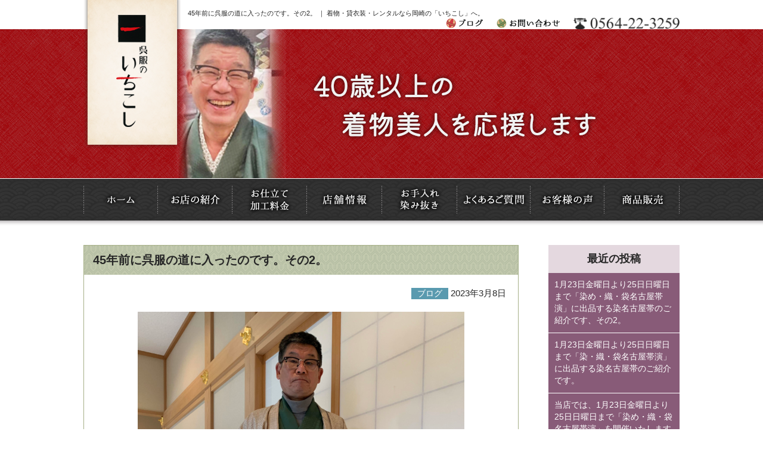

--- FILE ---
content_type: text/html; charset=UTF-8
request_url: https://www.ichikoshi.com/2023/03/08/45%E5%B9%B4%E5%89%8D%E3%81%AB%E5%91%89%E6%9C%8D%E3%81%AE%E9%81%93%E3%81%AB%E5%85%A5%E3%81%A3%E3%81%9F%E3%81%AE%E3%81%A7%E3%81%99%E3%80%82%E3%81%9D%E3%81%AE2%E3%80%82/
body_size: 11578
content:


<!DOCTYPE html>
<html lang="ja">

<head>
  <!-- Google Tag Manager -->
  <script>
    (function(w, d, s, l, i) {
      w[l] = w[l] || [];
      w[l].push({
        'gtm.start': new Date().getTime(),
        event: 'gtm.js'
      });
      var f = d.getElementsByTagName(s)[0],
        j = d.createElement(s),
        dl = l != 'dataLayer' ? '&l=' + l : '';
      j.async = true;
      j.src =
        'https://www.googletagmanager.com/gtm.js?id=' + i + dl;
      f.parentNode.insertBefore(j, f);
    })(window, document, 'script', 'dataLayer', 'GTM-56ZQLZN');
  </script>
  <!-- End Google Tag Manager -->
  <meta name="viewport" content="width=device-width,maximum-scale=1,user-scalable=no">
  <meta name="format-detection" content="telephone=no" />

  <title>45年前に呉服の道に入ったのです。その2。 | いちこし</title>
  
<!-- All in One SEO Pack 3.2.10 によって Michael Torbert の Semper Fi Web Design[756,791] -->
<script type="application/ld+json" class="aioseop-schema">{"@context":"https://schema.org","@graph":[{"@type":"Organization","@id":"https://www.ichikoshi.com/#organization","url":"https://www.ichikoshi.com/","name":"\u3044\u3061\u3053\u3057","sameAs":[]},{"@type":"WebSite","@id":"https://www.ichikoshi.com/#website","url":"https://www.ichikoshi.com/","name":"\u3044\u3061\u3053\u3057","publisher":{"@id":"https://www.ichikoshi.com/#organization"}},{"@type":"WebPage","@id":"https://www.ichikoshi.com/2023/03/08/45%e5%b9%b4%e5%89%8d%e3%81%ab%e5%91%89%e6%9c%8d%e3%81%ae%e9%81%93%e3%81%ab%e5%85%a5%e3%81%a3%e3%81%9f%e3%81%ae%e3%81%a7%e3%81%99%e3%80%82%e3%81%9d%e3%81%ae2%e3%80%82/#webpage","url":"https://www.ichikoshi.com/2023/03/08/45%e5%b9%b4%e5%89%8d%e3%81%ab%e5%91%89%e6%9c%8d%e3%81%ae%e9%81%93%e3%81%ab%e5%85%a5%e3%81%a3%e3%81%9f%e3%81%ae%e3%81%a7%e3%81%99%e3%80%82%e3%81%9d%e3%81%ae2%e3%80%82/","inLanguage":"ja","name":"45\u5e74\u524d\u306b\u5449\u670d\u306e\u9053\u306b\u5165\u3063\u305f\u306e\u3067\u3059\u3002\u305d\u306e2\u3002","isPartOf":{"@id":"https://www.ichikoshi.com/#website"},"image":{"@type":"ImageObject","@id":"https://www.ichikoshi.com/2023/03/08/45%e5%b9%b4%e5%89%8d%e3%81%ab%e5%91%89%e6%9c%8d%e3%81%ae%e9%81%93%e3%81%ab%e5%85%a5%e3%81%a3%e3%81%9f%e3%81%ae%e3%81%a7%e3%81%99%e3%80%82%e3%81%9d%e3%81%ae2%e3%80%82/#primaryimage","url":"https://www.ichikoshi.com/wp/wp-content/uploads/2023/01/f8e43a8fa6b910d58f86955cd307fac7.jpg","width":548,"height":730},"primaryImageOfPage":{"@id":"https://www.ichikoshi.com/2023/03/08/45%e5%b9%b4%e5%89%8d%e3%81%ab%e5%91%89%e6%9c%8d%e3%81%ae%e9%81%93%e3%81%ab%e5%85%a5%e3%81%a3%e3%81%9f%e3%81%ae%e3%81%a7%e3%81%99%e3%80%82%e3%81%9d%e3%81%ae2%e3%80%82/#primaryimage"},"datePublished":"2023-03-08T01:41:34+00:00","dateModified":"2023-03-08T01:41:34+00:00"},{"@type":"Article","@id":"https://www.ichikoshi.com/2023/03/08/45%e5%b9%b4%e5%89%8d%e3%81%ab%e5%91%89%e6%9c%8d%e3%81%ae%e9%81%93%e3%81%ab%e5%85%a5%e3%81%a3%e3%81%9f%e3%81%ae%e3%81%a7%e3%81%99%e3%80%82%e3%81%9d%e3%81%ae2%e3%80%82/#article","isPartOf":{"@id":"https://www.ichikoshi.com/2023/03/08/45%e5%b9%b4%e5%89%8d%e3%81%ab%e5%91%89%e6%9c%8d%e3%81%ae%e9%81%93%e3%81%ab%e5%85%a5%e3%81%a3%e3%81%9f%e3%81%ae%e3%81%a7%e3%81%99%e3%80%82%e3%81%9d%e3%81%ae2%e3%80%82/#webpage"},"author":{"@id":"https://www.ichikoshi.com/author/user/#author"},"headline":"45\u5e74\u524d\u306b\u5449\u670d\u306e\u9053\u306b\u5165\u3063\u305f\u306e\u3067\u3059\u3002\u305d\u306e2\u3002","datePublished":"2023-03-08T01:41:34+00:00","dateModified":"2023-03-08T01:41:34+00:00","commentCount":0,"mainEntityOfPage":{"@id":"https://www.ichikoshi.com/2023/03/08/45%e5%b9%b4%e5%89%8d%e3%81%ab%e5%91%89%e6%9c%8d%e3%81%ae%e9%81%93%e3%81%ab%e5%85%a5%e3%81%a3%e3%81%9f%e3%81%ae%e3%81%a7%e3%81%99%e3%80%82%e3%81%9d%e3%81%ae2%e3%80%82/#webpage"},"publisher":{"@id":"https://www.ichikoshi.com/#organization"},"articleSection":"\u30d6\u30ed\u30b0","image":{"@type":"ImageObject","@id":"https://www.ichikoshi.com/2023/03/08/45%e5%b9%b4%e5%89%8d%e3%81%ab%e5%91%89%e6%9c%8d%e3%81%ae%e9%81%93%e3%81%ab%e5%85%a5%e3%81%a3%e3%81%9f%e3%81%ae%e3%81%a7%e3%81%99%e3%80%82%e3%81%9d%e3%81%ae2%e3%80%82/#primaryimage","url":"https://www.ichikoshi.com/wp/wp-content/uploads/2023/01/f8e43a8fa6b910d58f86955cd307fac7.jpg","width":548,"height":730}},{"@type":"Person","@id":"https://www.ichikoshi.com/author/user/#author","name":"user","sameAs":[],"image":{"@type":"ImageObject","@id":"https://www.ichikoshi.com/#personlogo","url":"https://secure.gravatar.com/avatar/77b496a99133cfa2b4f326a41a184622?s=96&d=mm&r=g","width":96,"height":96,"caption":"user"}}]}</script>
<link rel="canonical" href="https://www.ichikoshi.com/2023/03/08/45年前に呉服の道に入ったのです。その2。/" />
			<script type="text/javascript" >
				window.ga=window.ga||function(){(ga.q=ga.q||[]).push(arguments)};ga.l=+new Date;
				ga('create', 'UA-91258882-1', 'auto');
				// Plugins
				
				ga('send', 'pageview');
			</script>
			<script async src="https://www.google-analytics.com/analytics.js"></script>
			<!-- All in One SEO Pack -->
<link rel='dns-prefetch' href='//s.w.org' />
		<script type="text/javascript">
			window._wpemojiSettings = {"baseUrl":"https:\/\/s.w.org\/images\/core\/emoji\/12.0.0-1\/72x72\/","ext":".png","svgUrl":"https:\/\/s.w.org\/images\/core\/emoji\/12.0.0-1\/svg\/","svgExt":".svg","source":{"concatemoji":"https:\/\/www.ichikoshi.com\/wp\/wp-includes\/js\/wp-emoji-release.min.js?ver=5.2.23"}};
			!function(e,a,t){var n,r,o,i=a.createElement("canvas"),p=i.getContext&&i.getContext("2d");function s(e,t){var a=String.fromCharCode;p.clearRect(0,0,i.width,i.height),p.fillText(a.apply(this,e),0,0);e=i.toDataURL();return p.clearRect(0,0,i.width,i.height),p.fillText(a.apply(this,t),0,0),e===i.toDataURL()}function c(e){var t=a.createElement("script");t.src=e,t.defer=t.type="text/javascript",a.getElementsByTagName("head")[0].appendChild(t)}for(o=Array("flag","emoji"),t.supports={everything:!0,everythingExceptFlag:!0},r=0;r<o.length;r++)t.supports[o[r]]=function(e){if(!p||!p.fillText)return!1;switch(p.textBaseline="top",p.font="600 32px Arial",e){case"flag":return s([55356,56826,55356,56819],[55356,56826,8203,55356,56819])?!1:!s([55356,57332,56128,56423,56128,56418,56128,56421,56128,56430,56128,56423,56128,56447],[55356,57332,8203,56128,56423,8203,56128,56418,8203,56128,56421,8203,56128,56430,8203,56128,56423,8203,56128,56447]);case"emoji":return!s([55357,56424,55356,57342,8205,55358,56605,8205,55357,56424,55356,57340],[55357,56424,55356,57342,8203,55358,56605,8203,55357,56424,55356,57340])}return!1}(o[r]),t.supports.everything=t.supports.everything&&t.supports[o[r]],"flag"!==o[r]&&(t.supports.everythingExceptFlag=t.supports.everythingExceptFlag&&t.supports[o[r]]);t.supports.everythingExceptFlag=t.supports.everythingExceptFlag&&!t.supports.flag,t.DOMReady=!1,t.readyCallback=function(){t.DOMReady=!0},t.supports.everything||(n=function(){t.readyCallback()},a.addEventListener?(a.addEventListener("DOMContentLoaded",n,!1),e.addEventListener("load",n,!1)):(e.attachEvent("onload",n),a.attachEvent("onreadystatechange",function(){"complete"===a.readyState&&t.readyCallback()})),(n=t.source||{}).concatemoji?c(n.concatemoji):n.wpemoji&&n.twemoji&&(c(n.twemoji),c(n.wpemoji)))}(window,document,window._wpemojiSettings);
		</script>
		<style type="text/css">
img.wp-smiley,
img.emoji {
	display: inline !important;
	border: none !important;
	box-shadow: none !important;
	height: 1em !important;
	width: 1em !important;
	margin: 0 .07em !important;
	vertical-align: -0.1em !important;
	background: none !important;
	padding: 0 !important;
}
</style>
	<link rel='stylesheet' id='sb_instagram_styles-css'  href='https://www.ichikoshi.com/wp/wp-content/plugins/instagram-feed/css/sb-instagram-2-2.min.css?ver=2.4.5' type='text/css' media='all' />
<link rel='stylesheet' id='wp-block-library-css'  href='https://www.ichikoshi.com/wp/wp-includes/css/dist/block-library/style.min.css?ver=5.2.23' type='text/css' media='all' />
<link rel='stylesheet' id='contact-form-7-css'  href='https://www.ichikoshi.com/wp/wp-content/plugins/contact-form-7/includes/css/styles.css?ver=4.6.1' type='text/css' media='all' />
<link rel='stylesheet' id='wp-pagenavi-css'  href='https://www.ichikoshi.com/wp/wp-content/plugins/wp-pagenavi/pagenavi-css.css?ver=2.70' type='text/css' media='all' />
<script type='text/javascript' src='https://www.ichikoshi.com/wp/wp-content/themes/ichikoshi/js/jquery-1.11.1.min.js?ver=1.11.1'></script>
<link rel='https://api.w.org/' href='https://www.ichikoshi.com/wp-json/' />
<link rel="EditURI" type="application/rsd+xml" title="RSD" href="https://www.ichikoshi.com/wp/xmlrpc.php?rsd" />
<link rel="wlwmanifest" type="application/wlwmanifest+xml" href="https://www.ichikoshi.com/wp/wp-includes/wlwmanifest.xml" /> 
<link rel='prev' title='45年前に呉服の道に入ったのです。' href='https://www.ichikoshi.com/2023/03/07/45%e5%b9%b4%e5%89%8d%e3%81%ab%e5%91%89%e6%9c%8d%e3%81%ae%e9%81%93%e3%81%ab%e5%85%a5%e3%81%a3%e3%81%9f%e3%81%ae%e3%81%a7%e3%81%99%e3%80%82/' />
<link rel='next' title='呉服この道45周年記念で夢の様な「染の一富司」さんの品物をご紹介出来ます。' href='https://www.ichikoshi.com/2023/03/09/%e5%91%89%e6%9c%8d%e3%81%93%e3%81%ae%e9%81%9345%e5%91%a8%e5%b9%b4%e8%a8%98%e5%bf%b5%e3%81%a7%e5%a4%a2%e3%81%ae%e6%a7%98%e3%81%aa%e3%80%8c%e6%9f%93%e3%81%ae%e4%b8%80%e5%af%8c%e5%8f%b8%e3%80%8d%e3%81%95/' />
<meta name="generator" content="WordPress 5.2.23" />
<link rel='shortlink' href='https://www.ichikoshi.com/?p=24346' />
<link rel="alternate" type="application/json+oembed" href="https://www.ichikoshi.com/wp-json/oembed/1.0/embed?url=https%3A%2F%2Fwww.ichikoshi.com%2F2023%2F03%2F08%2F45%25e5%25b9%25b4%25e5%2589%258d%25e3%2581%25ab%25e5%2591%2589%25e6%259c%258d%25e3%2581%25ae%25e9%2581%2593%25e3%2581%25ab%25e5%2585%25a5%25e3%2581%25a3%25e3%2581%259f%25e3%2581%25ae%25e3%2581%25a7%25e3%2581%2599%25e3%2580%2582%25e3%2581%259d%25e3%2581%25ae2%25e3%2580%2582%2F" />
<link rel="alternate" type="text/xml+oembed" href="https://www.ichikoshi.com/wp-json/oembed/1.0/embed?url=https%3A%2F%2Fwww.ichikoshi.com%2F2023%2F03%2F08%2F45%25e5%25b9%25b4%25e5%2589%258d%25e3%2581%25ab%25e5%2591%2589%25e6%259c%258d%25e3%2581%25ae%25e9%2581%2593%25e3%2581%25ab%25e5%2585%25a5%25e3%2581%25a3%25e3%2581%259f%25e3%2581%25ae%25e3%2581%25a7%25e3%2581%2599%25e3%2580%2582%25e3%2581%259d%25e3%2581%25ae2%25e3%2580%2582%2F&#038;format=xml" />

<!-- Jetpack Open Graph Tags -->
<meta property="og:type" content="article" />
<meta property="og:title" content="45年前に呉服の道に入ったのです。その2。" />
<meta property="og:url" content="https://www.ichikoshi.com/2023/03/08/45%e5%b9%b4%e5%89%8d%e3%81%ab%e5%91%89%e6%9c%8d%e3%81%ae%e9%81%93%e3%81%ab%e5%85%a5%e3%81%a3%e3%81%9f%e3%81%ae%e3%81%a7%e3%81%99%e3%80%82%e3%81%9d%e3%81%ae2%e3%80%82/" />
<meta property="og:description" content="Vol.2217 &nbsp; &nbsp; &nbsp; 本日は、「45年前に呉服の道に入ったのです。その2&hellip;" />
<meta property="article:published_time" content="2023-03-08T01:41:34+00:00" />
<meta property="article:modified_time" content="2023-03-08T01:41:34+00:00" />
<meta property="og:site_name" content="いちこし" />
<meta property="og:image" content="https://www.ichikoshi.com/wp/wp-content/uploads/2023/01/f8e43a8fa6b910d58f86955cd307fac7.jpg" />
<meta property="og:image:width" content="548" />
<meta property="og:image:height" content="730" />
<meta property="og:locale" content="ja_JP" />
<meta name="twitter:text:title" content="45年前に呉服の道に入ったのです。その2。" />
<meta name="twitter:image" content="https://www.ichikoshi.com/wp/wp-content/uploads/2023/01/f8e43a8fa6b910d58f86955cd307fac7.jpg?w=640" />
<meta name="twitter:card" content="summary_large_image" />

<!-- End Jetpack Open Graph Tags -->

  <link rel="stylesheet" type="text/css" href="https://www.ichikoshi.com/wp/wp-content/themes/ichikoshi/css/reset.css">
  <link rel="stylesheet" type="text/css" href="https://www.ichikoshi.com/wp/wp-content/themes/ichikoshi/css/common.css">
  <link rel="stylesheet" type="text/css" href="https://www.ichikoshi.com/wp/wp-content/themes/ichikoshi/css/sp.css">
  <link rel="stylesheet" type="text/css" href="https://www.ichikoshi.com/wp/wp-content/themes/ichikoshi/css/jquery.fs.naver.css">

  <link rel="shortcut icon" href="https://www.ichikoshi.com/wp/wp-content/themes/ichikoshi/images/common/favicon.ico">



  <script type="text/javascript" src="https://www.ichikoshi.com/wp/wp-content/themes/ichikoshi/js/jquery-1.11.1.min.js"></script>
  <script type="text/javascript" src="https://www.ichikoshi.com/wp/wp-content/themes/ichikoshi/js/scrollsmoothly.js"></script>
  <script type="text/javascript" src="https://www.ichikoshi.com/wp/wp-content/themes/ichikoshi/js/imgLiquid-min.js"></script>
  <script type="text/javascript">
    $(document).ready(function() {
      $(".img").imgLiquid();
    });
  </script>

  <!--画像切り替えブレイクポイント-->

  <script type="text/javascript" src="https://www.ichikoshi.com/wp/wp-content/themes/ichikoshi/js/breakpoints.js"></script>
  <script type="text/javascript">
    $(function() {
      $(window).setBreakpoints({
        distinct: true,
        breakpoints: [1, 767]
      });
      $(window).bind('enterBreakpoint767', function() {
        $('.sp-img').each(function() {
          $(this).attr('src', $(this).attr('src').replace('-sp', '-pc'));
        });
      });
      $(window).bind('enterBreakpoint1', function() {
        $('.sp-img').each(function() {
          $(this).attr('src', $(this).attr('src').replace('-pc', '-sp'));
        });
      });
    });
  </script>

  <!--画像切り替えブレイクポイント-->

  <!--商品販売ページ-->
  <script>
    $(function() {
      $('img.thumb').mouseover(function() {
        // "_thumb"を削った画像ファイル名を取得
        var selectedSrc = $(this).attr('src').replace(/^(.+)_thumb(\.gif|\.jpg|\.png+)$/, "$1" + "$2");

        // 画像入れ替え
        $('img.mainImage').stop().fadeOut(0,
          function() {
            $('img.mainImage').attr('src', selectedSrc);
            $('img.mainImage').stop().fadeIn(0);
          }
        );
      });

      // マウスアウトでサムネイル枠もとに戻す
    });
  </script>
  <!--商品販売ページ-->


  <script type="text/javascript" src="https://www.ichikoshi.com/wp/wp-content/themes/ichikoshi/js/jquery.fs.naver.js"></script>
  <script type="text/javascript">
    $(function() {
      $(".navre").naver({
        label: true,
        labels: {
          closed: "MENU",
          open: "CLOSE"
        },
        maxWidth: "767px"
      });
    });
  </script>


  <!--　ユーザーエージェント　-->
        <script type="text/javascript" src="https://www.ichikoshi.com/wp/wp-content/themes/ichikoshi/js/heightLine.js"></script>
    <!--　ユーザーエージェントここまで　-->


  <script>
    $(function() {
      // UAを取得
      var ua = navigator.userAgent;
      // iPhoneまたはAndroidのみ処理を実行
      if (ua.indexOf('iPhone') > 0 || ua.indexOf('Android') > 0) {
        // phone-linkクラスが指定された<a>タグを全て置換する。
        $('.phone-link').each(function() {
          var str = $(this).text();
          //tel:で指定する番号はハイフンを除去する
          $(this).html($('<a>').attr('href', 'tel:' + str.replace(/-/g, '')).append(str + '</a>'));
        });
      }
    });
  </script>



  <!--[if (gte IE 6)&(lte IE 8)]>
    <script type="text/javascript" src="https://www.ichikoshi.com/wp/wp-content/themes/ichikoshi/js/selectivizr.js"></script>
    <![endif]-->
  <!--[if lt IE 7]>
        <script src="https://www.ichikoshi.com/wp/wp-content/themes/ichikoshi/js/ie7.js"></script>
        <![endif]-->
  <!--[if lt IE 9]>
    <script src="https://www.ichikoshi.com/wp/wp-content/themes/ichikoshi/js/html5shiv.js"></script>
        <script type="text/javascript" src="https://www.ichikoshi.com/wp/wp-content/themes/ichikoshi/js/respond.min.js"></script>
    <![endif]-->



</head>

<body>
  <!-- Google Tag Manager (noscript) -->
  <noscript><iframe src="https://www.googletagmanager.com/ns.html?id=GTM-56ZQLZN" height="0" width="0" style="display:none;visibility:hidden"></iframe></noscript>
  <!-- End Google Tag Manager (noscript) -->

  <div id="fb-root"></div>
  <script>
    (function(d, s, id) {
      var js, fjs = d.getElementsByTagName(s)[0];
      if (d.getElementById(id)) return;
      js = d.createElement(s);
      js.id = id;
      js.src = "//connect.facebook.net/ja_JP/sdk.js#xfbml=1&version=v2.8";
      fjs.parentNode.insertBefore(js, fjs);
    }(document, 'script', 'facebook-jssdk'));
  </script>

  <!--header-->
  <header id="pagetop">

    <h1>45年前に呉服の道に入ったのです。その2。 ｜ 着物・貸衣装・レンタルなら岡崎の「いちこし」へ。</h1>
    <h2><a href="https://www.ichikoshi.com/"><img class="sp-img" src="https://www.ichikoshi.com/wp/wp-content/themes/ichikoshi/images/common/logo-pc.png" alt="呉服のいちこし"></a></h2>

    <div class="header_L">

      <p><a href="tel:0564-22-3259"><img class="sp-img" src="https://www.ichikoshi.com/wp/wp-content/themes/ichikoshi/images/common/tel-pc.png" alt="0564-22-3259"></a></p>
      <ul>
        <li><a href="https://www.ichikoshi.com/blog"><img src="https://www.ichikoshi.com/wp/wp-content/themes/ichikoshi/images/common/h_blog.gif" width="62" height="18" alt="ブログ"></a></li>
        <li><a href="https://www.ichikoshi.com/contact"><img class="sp-img" src="https://www.ichikoshi.com/wp/wp-content/themes/ichikoshi/images/common/h_contact-pc.gif" alt="お問い合わせ"></a></li>
      </ul>
    </div>
  </header>
  <!--header_END-->
<!--title-->
<h3 class="page_title">
	<div class="inner">
    	<img class="sp-img" src="https://www.ichikoshi.com/wp/wp-content/themes/ichikoshi/images/title/blog2-pc.jpg" alt="ブログ" />
    </div>
</h3>
<!--title_END-->


<!--globalnavi-->
<nav id="globalnavi" class="navre">
  <ul>
    <li><a data-label="ホーム" href="https://www.ichikoshi.com/"><img src="https://www.ichikoshi.com/wp/wp-content/themes/ichikoshi/images/common/nav1.gif" width="125" height="70" alt="ホーム"></a></li>
    <li><a data-label="お店の紹介" href="https://www.ichikoshi.com/syoukai"><img src="https://www.ichikoshi.com/wp/wp-content/themes/ichikoshi/images/common/nav2.gif" width="125" height="70" alt="お店の紹介"></a></li>
    <li><a data-label="お仕立て・加工料金" href="https://www.ichikoshi.com/price"><img src="https://www.ichikoshi.com/wp/wp-content/themes/ichikoshi/images/common/nav3.gif" width="125" height="70" alt="お仕立て・加工料金"></a></li>
    <li><a data-label="店舗情報" href="https://www.ichikoshi.com/access"><img src="https://www.ichikoshi.com/wp/wp-content/themes/ichikoshi/images/common/nav4.gif" width="126" height="70" alt="店舗情報"></a></li>
    <li><a data-label="お手入れ・染み抜き" href="https://www.ichikoshi.com/care"><img src="https://www.ichikoshi.com/wp/wp-content/themes/ichikoshi/images/common/nav5.gif" width="126" height="70" alt="お手入れ・染み抜き"></a></li>
    <li><a data-label="よくあるご質門" href="https://www.ichikoshi.com/faq"><img src="https://www.ichikoshi.com/wp/wp-content/themes/ichikoshi/images/common/nav6.gif" width="123" height="70" alt="よくあるご質問"></a></li>
    <li><a data-label="お客様の声" href="https://www.ichikoshi.com/category/voice"><img src="https://www.ichikoshi.com/wp/wp-content/themes/ichikoshi/images/common/nav7.gif" width="124" height="70" alt="お客様の声"></a></li>
    <li><a data-label="商品販売" href="https://www.ichikoshi.com/goods"><img src="https://www.ichikoshi.com/wp/wp-content/themes/ichikoshi/images/common/nav8.gif" width="126" height="70" alt="商品販売"></a></li>
    <li class="disnone"><a href="https://www.ichikoshi.com/blog">ブログ</a></li>
  </ul>
</nav>
<!--globalnavi_END-->

<!--wrapper-->
<div id="wrapper">




<!--main-->
<div id="main">




<!--single_blog-->



<article class="single_blog">


<h4>45年前に呉服の道に入ったのです。その2。</h4>

 <p class="date"><span class="burogu">ブログ</span> 2023年3月8日</p>

 <figure><img width="548" height="730" src="https://www.ichikoshi.com/wp/wp-content/uploads/2023/01/f8e43a8fa6b910d58f86955cd307fac7.jpg" class="attachment-post-thumbnail size-post-thumbnail wp-post-image" alt="" /></figure>

<div class="blog_area">
<p><span class="d2edcug0 hpfvmrgz qv66sw1b c1et5uql lr9zc1uh a8c37x1j fe6kdd0r mau55g9w c8b282yb keod5gw0 nxhoafnm aigsh9s9 d3f4x2em iv3no6db jq4qci2q a3bd9o3v b1v8xokw oo9gr5id hzawbc8m" dir="auto" style="font-size: 14pt; font-family: helvetica, arial, sans-serif;">Vol.2217<br />
</span></p>
<p>&nbsp;</p>
<p>&nbsp;</p>
<p>&nbsp;</p>
<p><span style="font-size: 14pt; font-family: helvetica, arial, sans-serif;"><span class="d2edcug0 hpfvmrgz qv66sw1b c1et5uql lr9zc1uh a8c37x1j fe6kdd0r mau55g9w c8b282yb keod5gw0 nxhoafnm aigsh9s9 d3f4x2em iv3no6db jq4qci2q a3bd9o3v b1v8xokw oo9gr5id hzawbc8m" dir="auto">本日は、</span><strong><span class="d2edcug0 hpfvmrgz qv66sw1b c1et5uql lr9zc1uh a8c37x1j fe6kdd0r mau55g9w c8b282yb keod5gw0 nxhoafnm aigsh9s9 d3f4x2em iv3no6db jq4qci2q a3bd9o3v b1v8xokw oo9gr5id hzawbc8m" dir="auto">「45年前に呉服の道に入ったのです</span></strong><strong>。その2。</strong><span class="d2edcug0 hpfvmrgz qv66sw1b c1et5uql lr9zc1uh a8c37x1j fe6kdd0r mau55g9w c8b282yb keod5gw0 nxhoafnm aigsh9s9 d3f4x2em iv3no6db jq4qci2q a3bd9o3v b1v8xokw oo9gr5id hzawbc8m" dir="auto"><strong>」</strong>です。</span></span></p>
<p>&nbsp;</p>
<p>&nbsp;</p>
<p>&nbsp;</p>
<p><span style="font-size: 14pt; font-family: helvetica, arial, sans-serif; color: #ff0000;"><strong><span class="d2edcug0 hpfvmrgz qv66sw1b c1et5uql lr9zc1uh a8c37x1j fe6kdd0r mau55g9w c8b282yb keod5gw0 nxhoafnm aigsh9s9 d3f4x2em iv3no6db jq4qci2q a3bd9o3v b1v8xokw oo9gr5id hzawbc8m" dir="auto">愛知県岡崎市の「呉服の</span>いちこし」</strong></span></p>
<p><span style="font-size: 14pt; font-family: helvetica, arial, sans-serif; color: #ff0000;"><strong>和装を選ぶ楽しさと、纏う喜びを</strong></span></p>
<p><span style="font-size: 14pt; font-family: helvetica, arial, sans-serif; color: #ff0000;"><strong>全力サポートいたします。</strong></span></p>
<p>&nbsp;</p>
<p><span class="d2edcug0 hpfvmrgz qv66sw1b c1et5uql lr9zc1uh a8c37x1j fe6kdd0r mau55g9w c8b282yb keod5gw0 nxhoafnm aigsh9s9 d3f4x2em iv3no6db jq4qci2q a3bd9o3v b1v8xokw oo9gr5id hzawbc8m" dir="auto" style="font-size: 14pt; font-family: helvetica, arial, sans-serif;">ご訪問ありがとうございます。</span></p>
<p>&nbsp;</p>
<p>&nbsp;</p>
<p>&nbsp;</p>
<p><strong><span style="font-size: 14pt; font-family: helvetica, arial, sans-serif; color: #000080;">45年前に呉服の道に足を</span></strong></p>
<p><strong><span style="font-size: 14pt; font-family: helvetica, arial, sans-serif; color: #000080;">踏み入れた山脇寿人です。</span></strong></p>
<p>&nbsp;</p>
<p>&nbsp;</p>
<p><img class="alignnone  wp-image-24351" src="https://www.ichikoshi.com/wp/wp-content/uploads/2023/03/index-11.jpg" alt="" width="401" height="267" /></p>
<p>&nbsp;</p>
<p>&nbsp;</p>
<p><span style="font-size: 14pt; font-family: helvetica, arial, sans-serif;">では、何故私が呉服の道を</span></p>
<p><span style="font-size: 14pt; font-family: helvetica, arial, sans-serif;">進む事になったのか？は、</span></p>
<p><span style="font-size: 14pt; font-family: helvetica, arial, sans-serif;">至極、簡単・明瞭なのです。</span></p>
<p>&nbsp;</p>
<p>&nbsp;</p>
<p>&nbsp;</p>
<p><span style="font-size: 14pt; font-family: helvetica, arial, sans-serif;">学生生活も3年が終わりに</span></p>
<p><span style="font-size: 14pt; font-family: helvetica, arial, sans-serif;">近くなるとその後の進路の</span></p>
<p><span style="font-size: 14pt; font-family: helvetica, arial, sans-serif;">選択を迫られます。</span></p>
<p>&nbsp;</p>
<p>&nbsp;</p>
<p>&nbsp;</p>
<p><span style="font-size: 14pt; font-family: helvetica, arial, sans-serif;">私は、と言えば工学部機械科</span></p>
<p><span style="font-size: 14pt; font-family: helvetica, arial, sans-serif;">に籍を置いていましたが、</span></p>
<p><span style="font-size: 14pt; font-family: helvetica, arial, sans-serif;">ロクに授業にも出ず勉強も</span></p>
<p><span style="font-size: 14pt; font-family: helvetica, arial, sans-serif;">しないノンポリ学生。</span></p>
<p>&nbsp;</p>
<p>&nbsp;</p>
<p><img class="alignnone  wp-image-24352" src="https://www.ichikoshi.com/wp/wp-content/uploads/2023/03/index-12.jpg" alt="" width="454" height="202" /></p>
<p>&nbsp;</p>
<p>&nbsp;</p>
<p><span style="font-size: 14pt; font-family: helvetica, arial, sans-serif;">当然、成績も芳しくなく工業系</span></p>
<p><span style="font-size: 14pt; font-family: helvetica, arial, sans-serif;">の就職先は、皆無で唯一の就職先</span></p>
<p><span style="font-size: 14pt; font-family: helvetica, arial, sans-serif;">候補は、自動車ディーラーの営業職。</span></p>
<p>&nbsp;</p>
<p>&nbsp;</p>
<p>&nbsp;</p>
<p><span style="font-size: 14pt; font-family: helvetica, arial, sans-serif;">その時考えた事は、同じ営業職</span></p>
<p><span style="font-size: 14pt; font-family: helvetica, arial, sans-serif;">ならば、呉服の営業・販売も同じ</span></p>
<p><span style="font-size: 14pt; font-family: helvetica, arial, sans-serif;">事なのでは、無いか？と。</span></p>
<p>&nbsp;</p>
<p>&nbsp;</p>
<p><img class="alignnone  wp-image-24353" src="https://www.ichikoshi.com/wp/wp-content/uploads/2023/03/kimono_building.png" alt="" width="380" height="380" /></p>
<p>&nbsp;</p>
<p>&nbsp;</p>
<p><span style="font-size: 14pt; font-family: helvetica, arial, sans-serif;">あっ、当店は祖父が創業して</span></p>
<p><span style="font-size: 14pt; font-family: helvetica, arial, sans-serif;">今年102年になる呉服屋で</span></p>
<p><span style="font-size: 14pt; font-family: helvetica, arial, sans-serif;">私は、三代目となります。</span></p>
<p>&nbsp;</p>
<p>&nbsp;</p>
<p>&nbsp;</p>
<p><span style="font-size: 14pt; font-family: helvetica, arial, sans-serif;">その時、車の買い替えを考えて</span></p>
<p><span style="font-size: 14pt; font-family: helvetica, arial, sans-serif;">いて父に車を買ってくれたら、</span></p>
<p><span style="font-size: 14pt; font-family: helvetica, arial, sans-serif;">呉服屋を継いでも良いよ、と。</span></p>
<p>&nbsp;</p>
<p>&nbsp;</p>
<p><img class="alignnone  wp-image-24354" src="https://www.ichikoshi.com/wp/wp-content/uploads/2023/03/car_lover_man.png" alt="" width="312" height="312" /></p>
<p>&nbsp;</p>
<p>&nbsp;</p>
<p><span style="font-size: 14pt; font-family: helvetica, arial, sans-serif;">軽い気持ちで伝えてみると、</span></p>
<p><span style="font-size: 14pt; font-family: helvetica, arial, sans-serif;">直ぐに車を買ってくれました。</span></p>
<p>&nbsp;</p>
<p>&nbsp;</p>
<p><img class="alignnone  wp-image-24355" src="https://www.ichikoshi.com/wp/wp-content/uploads/2023/03/graph_up.png" alt="" width="321" height="321" /></p>
<p>&nbsp;</p>
<p>&nbsp;</p>
<p><span style="font-size: 14pt; font-family: helvetica, arial, sans-serif;">それが昭和51年頃で、和装業界の</span></p>
<p><span style="font-size: 14pt; font-family: helvetica, arial, sans-serif;">最盛期が昭和48年∼49年、まだまだ</span></p>
<p><span style="font-size: 14pt; font-family: helvetica, arial, sans-serif;">陰りが見えない時代だったのです。</span></p>
<p>&nbsp;</p>
<p>&nbsp;</p>
<p>&nbsp;</p>
<p><span style="font-size: 14pt; font-family: helvetica, arial, sans-serif;">そして、当時当店のメインの</span></p>
<p><span style="font-size: 14pt; font-family: helvetica, arial, sans-serif;">お取引先だった京都の問屋さん</span></p>
<p><span style="font-size: 14pt; font-family: helvetica, arial, sans-serif;">「川勝商事（株）」さんに父が相談。</span></p>
<p>&nbsp;</p>
<p>&nbsp;</p>
<p>&nbsp;</p>
<p><span style="font-size: 14pt; font-family: helvetica, arial, sans-serif;">山崎専務さんの推薦で最初の</span></p>
<p><span style="font-size: 14pt; font-family: helvetica, arial, sans-serif;">勉強先候補が大阪の大店</span></p>
<p><span style="font-size: 14pt; font-family: helvetica, arial, sans-serif;">「小大丸」さんだったのです。</span></p>
<p>&nbsp;</p>
<p>&nbsp;</p>
<p><img class="alignnone  wp-image-24356" src="https://www.ichikoshi.com/wp/wp-content/uploads/2023/03/index-13.jpg" alt="" width="522" height="391" /></p>
<p><span style="font-family: helvetica, arial, sans-serif;">小大丸さんF.B.より</span></p>
<p>&nbsp;</p>
<p>&nbsp;</p>
<p><span style="font-size: 14pt; font-family: helvetica, arial, sans-serif;">が、「小大丸」さんは、従業員</span></p>
<p><span style="font-size: 14pt; font-family: helvetica, arial, sans-serif;">さんも</span><span style="font-size: 14pt; font-family: helvetica, arial, sans-serif;">多く勉強生を受け入れる</span></p>
<p><span style="font-size: 14pt; font-family: helvetica, arial, sans-serif;">寮も完備</span><span style="font-size: 14pt; font-family: helvetica, arial, sans-serif;">、が帰店した時の</span><span style="font-size: 14pt; font-family: helvetica, arial, sans-serif;">ギャップ</span></p>
<p><span style="font-size: 14pt; font-family: helvetica, arial, sans-serif;">が著しい、となり。</span></p>
<p>&nbsp;</p>
<p>&nbsp;</p>
<p><img class="alignnone  wp-image-24357" src="https://www.ichikoshi.com/wp/wp-content/uploads/2023/03/PA01424141.png" alt="" width="515" height="129" /></p>
<p><span style="font-family: helvetica, arial, sans-serif;">イトカワさんH.P.より</span></p>
<p>&nbsp;</p>
<p>&nbsp;</p>
<p><span style="font-size: 14pt; font-family: helvetica, arial, sans-serif;">新進気鋭、神戸の「丸三イトカワ」</span></p>
<p><span style="font-size: 14pt; font-family: helvetica, arial, sans-serif;">さんの方が、呉服屋の一から十まで</span></p>
<p><span style="font-size: 14pt; font-family: helvetica, arial, sans-serif;">学ぶ事ができるとの判断で、決まったのです。</span></p>
<p>&nbsp;</p>
<p>&nbsp;</p>
<p>&nbsp;</p>
<p><span style="font-size: 14pt; font-family: helvetica, arial, sans-serif;">また、父が勉強していた</span></p>
<p><span style="font-size: 14pt; font-family: helvetica, arial, sans-serif;">「モラロジー」（最高道徳）を</span></p>
<p><span style="font-size: 14pt; font-family: helvetica, arial, sans-serif;">社長さんが長年実践されている</span></p>
<p><span style="font-size: 14pt; font-family: helvetica, arial, sans-serif;">所も勘案された様です。</span></p>
<p>&nbsp;</p>
<p>&nbsp;</p>
<p>&nbsp;</p>
<p><span style="font-size: 14pt; font-family: helvetica, arial, sans-serif;">そんな訳で、神戸の「丸三イトカワ」</span></p>
<p><span style="font-size: 14pt; font-family: helvetica, arial, sans-serif;">（現、きもの百科イトカワ）さんに</span></p>
<p><span style="font-size: 14pt; font-family: helvetica, arial, sans-serif;">お世話になる事になったのです。</span></p>
<p>&nbsp;</p>
<p>&nbsp;</p>
<p>&nbsp;</p>
<p><span style="font-size: 14pt; font-family: helvetica, arial, sans-serif;">では、何故この様な45年も</span></p>
<p><span style="font-size: 14pt; font-family: helvetica, arial, sans-serif;">前の事を記事にしたか？と</span></p>
<p><span style="font-size: 14pt; font-family: helvetica, arial, sans-serif;">言えば、それを記念した展示会</span></p>
<p><span style="font-size: 14pt; font-family: helvetica, arial, sans-serif;">を今月、催します。</span></p>
<p>&nbsp;</p>
<p>&nbsp;</p>
<p>&nbsp;</p>
<p><span style="font-size: 14pt; font-family: helvetica, arial, sans-serif;">題して、</span></p>
<p><strong><span style="font-size: 14pt; font-family: helvetica, arial, sans-serif; color: #800000;">お陰様で呉服この道45周年記念</span></strong></p>
<p><strong><span style="font-size: 14pt; font-family: helvetica, arial, sans-serif; color: #800000;">京友禅の最高峰「染の一富司」展</span></strong></p>
<p><span style="font-size: 14pt; font-family: helvetica, arial, sans-serif;">を開催いたします。</span></p>
<p>&nbsp;</p>
<p>&nbsp;</p>
<p>&nbsp;</p>
<p><span style="font-size: 14pt; font-family: helvetica, arial, sans-serif;">一富司さんの経歴や品物に対する</span></p>
<p><span style="font-size: 14pt; font-family: helvetica, arial, sans-serif;">こだわりなどは、明日からの当ブログ</span></p>
<p><span style="font-size: 14pt; font-family: helvetica, arial, sans-serif;">で記事といたします。</span></p>
<p>&nbsp;</p>
<p>&nbsp;</p>
<p>&nbsp;</p>
<p><span style="font-size: 14pt; font-family: helvetica, arial, sans-serif;">本日もお読みいただき</span></p>
<p><span style="font-size: 14pt; font-family: helvetica, arial, sans-serif;">誠にありがとうございました。</span></p>
</div>

<p class="blog_back"><a href="https://www.ichikoshi.com/2023/03/08/45%e5%b9%b4%e5%89%8d%e3%81%ab%e5%91%89%e6%9c%8d%e3%81%ae%e9%81%93%e3%81%ab%e5%85%a5%e3%81%a3%e3%81%9f%e3%81%ae%e3%81%a7%e3%81%99%e3%80%82%e3%81%9d%e3%81%ae2%e3%80%82//blog">記事一覧に戻る</a></p>


</article>

       






<!--single_blogEND-->





  



  
  
</div>
<!--main_END-->


<!--aside-->
<aside>

		<li id="recent-posts-2" class="widget widget_recent_entries">		<h2 class="widgettitle">最近の投稿</h2>
		<ul>
											<li>
					<a href="https://www.ichikoshi.com/2026/01/20/1%e6%9c%8823%e6%97%a5%e9%87%91%e6%9b%9c%e6%97%a5%e3%82%88%e3%82%8a25%e6%97%a5%e6%97%a5%e6%9b%9c%e6%97%a5%e3%81%be%e3%81%a7%e3%80%8c%e6%9f%93%e3%82%81%e3%83%bb%e7%b9%94%e3%83%bb%e8%a2%8b%e5%90%8d/">1月23日金曜日より25日日曜日まで「染め・織・袋名古屋帯演」に出品する染名古屋帯のご紹介です、その2。</a>
									</li>
											<li>
					<a href="https://www.ichikoshi.com/2026/01/19/1%e6%9c%8823%e6%97%a5%e9%87%91%e6%9b%9c%e6%97%a5%e3%82%88%e3%82%8a25%e6%97%a5%e6%97%a5%e6%9b%9c%e6%97%a5%e3%81%be%e3%81%a7%e3%80%8c%e6%9f%93%e3%83%bb%e7%b9%94%e3%83%bb%e8%a2%8b%e5%90%8d%e5%8f%a4/">1月23日金曜日より25日日曜日まで「染・織・袋名古屋帯演」に出品する染名古屋帯のご紹介です。</a>
									</li>
											<li>
					<a href="https://www.ichikoshi.com/2026/01/18/%e5%bd%93%e5%ba%97%e3%81%a7%e3%81%af%e3%80%811%e6%9c%8823%e6%97%a5%e9%87%91%e6%9b%9c%e6%97%a5%e3%82%88%e3%82%8a25%e6%97%a5%e6%97%a5%e6%9b%9c%e6%97%a5%e3%81%be%e3%81%a7%e3%80%8c%e6%9f%93%e3%82%81/">当店では、1月23日金曜日より25日日曜日まで「染め・織・袋名古屋帯演」を開催いたします<m(__)m></a>
									</li>
											<li>
					<a href="https://www.ichikoshi.com/2026/01/17/31%e5%b9%b4%e5%89%8d%e3%81%ae%e4%bb%8a%e6%97%a51%e6%9c%8817%e6%97%a5%e3%81%af%e3%80%81%e5%85%b5%e5%ba%ab%e7%9c%8c%e5%8d%97%e9%83%a8%e5%9c%b0%e9%9c%87%e3%81%8c%e3%80%81%e7%99%ba%e7%94%9f%e3%81%9d/">31年前の今日1月17日は、兵庫県南部地震が、発生その時の思い出です<m(__)m></a>
									</li>
											<li>
					<a href="https://www.ichikoshi.com/2026/01/16/%e6%9d%a5%e6%9c%88%e3%81%ae%e3%81%8a%e8%8c%b6%e4%bc%9a%e3%81%ab%e5%82%99%e3%81%88%e3%81%a6%e7%9d%80%e7%89%a9%e3%80%81%e7%be%bd%e7%b9%94%e3%80%81%e9%95%b7%e8%a5%a6%e8%a2%a2%e3%82%92%e3%81%8a%e6%b1%82/">来月のお茶会に備えて着物、羽織、長襦袢をお求めいただきました<m(__)m></a>
									</li>
					</ul>
		</li>
<li id="categories-2" class="widget widget_categories"><h2 class="widgettitle">カテゴリー</h2>
		<ul>
				<li class="cat-item cat-item-540"><a href="https://www.ichikoshi.com/category/%e7%9d%80%e4%bb%98%e3%81%91/">着付け</a>
</li>
	<li class="cat-item cat-item-539"><a href="https://www.ichikoshi.com/category/%e3%83%ac%e3%83%b3%e3%82%bf%e3%83%ab%e7%9d%80%e7%89%a9/">レンタル着物</a>
</li>
	<li class="cat-item cat-item-538"><a href="https://www.ichikoshi.com/category/%e7%9d%80%e4%bb%98%e3%81%91%e6%95%99%e5%ae%a4/">着付け教室</a>
</li>
	<li class="cat-item cat-item-537"><a href="https://www.ichikoshi.com/category/%e3%83%ac%e3%83%b3%e3%82%bf%e3%83%ab%e5%92%8c%e6%9c%8d/">レンタル和服</a>
</li>
	<li class="cat-item cat-item-535"><a href="https://www.ichikoshi.com/category/%e3%83%97%e3%83%ac%e3%82%bc%e3%83%b3%e3%83%88/">プレゼント</a>
</li>
	<li class="cat-item cat-item-534"><a href="https://www.ichikoshi.com/category/%e7%9d%80%e7%89%a9%e3%81%a7%e4%bd%95%e3%80%85/">着物で何々</a>
</li>
	<li class="cat-item cat-item-533"><a href="https://www.ichikoshi.com/category/%e3%82%81%e3%81%8c%e3%81%ad%e5%b1%8b/">めがね屋</a>
</li>
	<li class="cat-item cat-item-364"><a href="https://www.ichikoshi.com/category/%e3%81%8d%e3%82%82%e3%81%ae110%e7%95%aa/">きもの110番</a>
</li>
	<li class="cat-item cat-item-80"><a href="https://www.ichikoshi.com/category/%e3%81%94%e7%b4%b9%e4%bb%8b/">ご紹介</a>
</li>
	<li class="cat-item cat-item-63"><a href="https://www.ichikoshi.com/category/%e3%81%8d%e3%82%82%e3%81%ae%e3%82%af%e3%83%aa%e3%83%8b%e3%83%83%e3%82%af/">きものクリニック</a>
</li>
	<li class="cat-item cat-item-56"><a href="https://www.ichikoshi.com/category/%e3%81%8a%e4%bb%95%e7%ab%8b%e3%81%a6/">お仕立て</a>
</li>
	<li class="cat-item cat-item-26"><a href="https://www.ichikoshi.com/category/%e5%af%b8%e6%b3%95%e7%9b%b4%e3%81%97/">寸法直し</a>
</li>
	<li class="cat-item cat-item-16"><a href="https://www.ichikoshi.com/category/%e3%81%8a%e6%89%8b%e5%85%a5%e3%82%8c/">お手入れ</a>
</li>
	<li class="cat-item cat-item-5"><a href="https://www.ichikoshi.com/category/burogu/">ブログ</a>
</li>
	<li class="cat-item cat-item-4"><a href="https://www.ichikoshi.com/category/oshirase/">お知らせ</a>
</li>
	<li class="cat-item cat-item-3"><a href="https://www.ichikoshi.com/category/voice/">お客様の声</a>
</li>
	<li class="cat-item cat-item-1"><a href="https://www.ichikoshi.com/category/%e6%9c%aa%e5%88%86%e9%a1%9e/">未分類</a>
</li>
		</ul>
			</li>
<li id="archives-2" class="widget widget_archive"><h2 class="widgettitle">アーカイブ</h2>
		<ul>
				<li><a href='https://www.ichikoshi.com/2026/01/'>2026年1月</a></li>
	<li><a href='https://www.ichikoshi.com/2025/12/'>2025年12月</a></li>
	<li><a href='https://www.ichikoshi.com/2025/11/'>2025年11月</a></li>
	<li><a href='https://www.ichikoshi.com/2025/10/'>2025年10月</a></li>
	<li><a href='https://www.ichikoshi.com/2025/09/'>2025年9月</a></li>
	<li><a href='https://www.ichikoshi.com/2025/08/'>2025年8月</a></li>
	<li><a href='https://www.ichikoshi.com/2025/07/'>2025年7月</a></li>
	<li><a href='https://www.ichikoshi.com/2025/06/'>2025年6月</a></li>
	<li><a href='https://www.ichikoshi.com/2025/05/'>2025年5月</a></li>
	<li><a href='https://www.ichikoshi.com/2025/04/'>2025年4月</a></li>
	<li><a href='https://www.ichikoshi.com/2025/03/'>2025年3月</a></li>
	<li><a href='https://www.ichikoshi.com/2025/02/'>2025年2月</a></li>
	<li><a href='https://www.ichikoshi.com/2025/01/'>2025年1月</a></li>
	<li><a href='https://www.ichikoshi.com/2024/12/'>2024年12月</a></li>
	<li><a href='https://www.ichikoshi.com/2024/11/'>2024年11月</a></li>
	<li><a href='https://www.ichikoshi.com/2024/10/'>2024年10月</a></li>
	<li><a href='https://www.ichikoshi.com/2024/09/'>2024年9月</a></li>
	<li><a href='https://www.ichikoshi.com/2024/08/'>2024年8月</a></li>
	<li><a href='https://www.ichikoshi.com/2024/07/'>2024年7月</a></li>
	<li><a href='https://www.ichikoshi.com/2024/06/'>2024年6月</a></li>
	<li><a href='https://www.ichikoshi.com/2024/05/'>2024年5月</a></li>
	<li><a href='https://www.ichikoshi.com/2024/04/'>2024年4月</a></li>
	<li><a href='https://www.ichikoshi.com/2024/03/'>2024年3月</a></li>
	<li><a href='https://www.ichikoshi.com/2024/02/'>2024年2月</a></li>
	<li><a href='https://www.ichikoshi.com/2024/01/'>2024年1月</a></li>
	<li><a href='https://www.ichikoshi.com/2023/12/'>2023年12月</a></li>
	<li><a href='https://www.ichikoshi.com/2023/11/'>2023年11月</a></li>
	<li><a href='https://www.ichikoshi.com/2023/10/'>2023年10月</a></li>
	<li><a href='https://www.ichikoshi.com/2023/09/'>2023年9月</a></li>
	<li><a href='https://www.ichikoshi.com/2023/08/'>2023年8月</a></li>
	<li><a href='https://www.ichikoshi.com/2023/07/'>2023年7月</a></li>
	<li><a href='https://www.ichikoshi.com/2023/06/'>2023年6月</a></li>
	<li><a href='https://www.ichikoshi.com/2023/05/'>2023年5月</a></li>
	<li><a href='https://www.ichikoshi.com/2023/04/'>2023年4月</a></li>
	<li><a href='https://www.ichikoshi.com/2023/03/'>2023年3月</a></li>
	<li><a href='https://www.ichikoshi.com/2023/02/'>2023年2月</a></li>
	<li><a href='https://www.ichikoshi.com/2023/01/'>2023年1月</a></li>
	<li><a href='https://www.ichikoshi.com/2022/12/'>2022年12月</a></li>
	<li><a href='https://www.ichikoshi.com/2022/11/'>2022年11月</a></li>
	<li><a href='https://www.ichikoshi.com/2022/10/'>2022年10月</a></li>
	<li><a href='https://www.ichikoshi.com/2022/09/'>2022年9月</a></li>
	<li><a href='https://www.ichikoshi.com/2022/08/'>2022年8月</a></li>
	<li><a href='https://www.ichikoshi.com/2022/07/'>2022年7月</a></li>
	<li><a href='https://www.ichikoshi.com/2022/06/'>2022年6月</a></li>
	<li><a href='https://www.ichikoshi.com/2022/05/'>2022年5月</a></li>
	<li><a href='https://www.ichikoshi.com/2022/04/'>2022年4月</a></li>
	<li><a href='https://www.ichikoshi.com/2022/03/'>2022年3月</a></li>
	<li><a href='https://www.ichikoshi.com/2022/02/'>2022年2月</a></li>
	<li><a href='https://www.ichikoshi.com/2022/01/'>2022年1月</a></li>
	<li><a href='https://www.ichikoshi.com/2021/12/'>2021年12月</a></li>
	<li><a href='https://www.ichikoshi.com/2021/11/'>2021年11月</a></li>
	<li><a href='https://www.ichikoshi.com/2021/10/'>2021年10月</a></li>
	<li><a href='https://www.ichikoshi.com/2021/09/'>2021年9月</a></li>
	<li><a href='https://www.ichikoshi.com/2021/08/'>2021年8月</a></li>
	<li><a href='https://www.ichikoshi.com/2021/07/'>2021年7月</a></li>
	<li><a href='https://www.ichikoshi.com/2021/06/'>2021年6月</a></li>
	<li><a href='https://www.ichikoshi.com/2021/05/'>2021年5月</a></li>
	<li><a href='https://www.ichikoshi.com/2021/04/'>2021年4月</a></li>
	<li><a href='https://www.ichikoshi.com/2021/03/'>2021年3月</a></li>
	<li><a href='https://www.ichikoshi.com/2021/02/'>2021年2月</a></li>
	<li><a href='https://www.ichikoshi.com/2021/01/'>2021年1月</a></li>
	<li><a href='https://www.ichikoshi.com/2020/12/'>2020年12月</a></li>
	<li><a href='https://www.ichikoshi.com/2020/11/'>2020年11月</a></li>
	<li><a href='https://www.ichikoshi.com/2020/10/'>2020年10月</a></li>
	<li><a href='https://www.ichikoshi.com/2020/09/'>2020年9月</a></li>
	<li><a href='https://www.ichikoshi.com/2020/08/'>2020年8月</a></li>
	<li><a href='https://www.ichikoshi.com/2020/07/'>2020年7月</a></li>
	<li><a href='https://www.ichikoshi.com/2020/06/'>2020年6月</a></li>
	<li><a href='https://www.ichikoshi.com/2020/05/'>2020年5月</a></li>
	<li><a href='https://www.ichikoshi.com/2020/04/'>2020年4月</a></li>
	<li><a href='https://www.ichikoshi.com/2020/03/'>2020年3月</a></li>
	<li><a href='https://www.ichikoshi.com/2020/02/'>2020年2月</a></li>
	<li><a href='https://www.ichikoshi.com/2020/01/'>2020年1月</a></li>
	<li><a href='https://www.ichikoshi.com/2019/12/'>2019年12月</a></li>
	<li><a href='https://www.ichikoshi.com/2019/11/'>2019年11月</a></li>
	<li><a href='https://www.ichikoshi.com/2019/10/'>2019年10月</a></li>
	<li><a href='https://www.ichikoshi.com/2019/09/'>2019年9月</a></li>
	<li><a href='https://www.ichikoshi.com/2019/08/'>2019年8月</a></li>
	<li><a href='https://www.ichikoshi.com/2019/07/'>2019年7月</a></li>
	<li><a href='https://www.ichikoshi.com/2019/06/'>2019年6月</a></li>
	<li><a href='https://www.ichikoshi.com/2019/05/'>2019年5月</a></li>
	<li><a href='https://www.ichikoshi.com/2019/04/'>2019年4月</a></li>
	<li><a href='https://www.ichikoshi.com/2019/03/'>2019年3月</a></li>
	<li><a href='https://www.ichikoshi.com/2019/02/'>2019年2月</a></li>
	<li><a href='https://www.ichikoshi.com/2019/01/'>2019年1月</a></li>
	<li><a href='https://www.ichikoshi.com/2018/12/'>2018年12月</a></li>
	<li><a href='https://www.ichikoshi.com/2018/11/'>2018年11月</a></li>
	<li><a href='https://www.ichikoshi.com/2018/10/'>2018年10月</a></li>
	<li><a href='https://www.ichikoshi.com/2018/09/'>2018年9月</a></li>
	<li><a href='https://www.ichikoshi.com/2018/08/'>2018年8月</a></li>
	<li><a href='https://www.ichikoshi.com/2018/07/'>2018年7月</a></li>
	<li><a href='https://www.ichikoshi.com/2018/06/'>2018年6月</a></li>
	<li><a href='https://www.ichikoshi.com/2018/05/'>2018年5月</a></li>
	<li><a href='https://www.ichikoshi.com/2018/04/'>2018年4月</a></li>
	<li><a href='https://www.ichikoshi.com/2018/03/'>2018年3月</a></li>
	<li><a href='https://www.ichikoshi.com/2018/02/'>2018年2月</a></li>
	<li><a href='https://www.ichikoshi.com/2018/01/'>2018年1月</a></li>
	<li><a href='https://www.ichikoshi.com/2017/12/'>2017年12月</a></li>
	<li><a href='https://www.ichikoshi.com/2017/11/'>2017年11月</a></li>
	<li><a href='https://www.ichikoshi.com/2017/10/'>2017年10月</a></li>
	<li><a href='https://www.ichikoshi.com/2017/09/'>2017年9月</a></li>
	<li><a href='https://www.ichikoshi.com/2017/08/'>2017年8月</a></li>
	<li><a href='https://www.ichikoshi.com/2017/07/'>2017年7月</a></li>
	<li><a href='https://www.ichikoshi.com/2017/06/'>2017年6月</a></li>
	<li><a href='https://www.ichikoshi.com/2017/05/'>2017年5月</a></li>
	<li><a href='https://www.ichikoshi.com/2017/04/'>2017年4月</a></li>
	<li><a href='https://www.ichikoshi.com/2017/03/'>2017年3月</a></li>
		</ul>
			</li>
  


<!--Scene-->
<!--top_scene-->
<section class="s_scene">
<h3>ご利用シーン</h3>
  <ul>
    <li>
    	<a href="https://www.ichikoshi.com/kekkon/">
    		<p><img src="https://www.ichikoshi.com/wp/wp-content/themes/ichikoshi/images/index/scene1-sp.png" alt="結婚式・結納"></p>
            <figure><img src="https://www.ichikoshi.com/wp/wp-content/themes/ichikoshi/images/index/scene1.jpg" alt="結婚式・結納"></figure>
        </a>
    </li>
    <li>
    	<a href="https://www.ichikoshi.com/ochaseki/">
    		<p><img src="https://www.ichikoshi.com/wp/wp-content/themes/ichikoshi/images/index/scene2-sp.png" alt="お茶席"></p>
            <figure><img src="https://www.ichikoshi.com/wp/wp-content/themes/ichikoshi/images/index/scene2.jpg" alt="お茶席"></figure>
        </a>
    </li>
    <li>
    	<a href="https://www.ichikoshi.com/nyugakusiki/">
    		<p><img src="https://www.ichikoshi.com/wp/wp-content/themes/ichikoshi/images/index/scene3-sp.png" alt="入学式・卒業式"></p>
            <figure><img src="https://www.ichikoshi.com/wp/wp-content/themes/ichikoshi/images/index/scene3.jpg" alt="入学式・卒業式"></figure>
        </a>
    </li>
    <li>
    	<a href="https://www.ichikoshi.com/seijinsiki/">
    		<p><img src="https://www.ichikoshi.com/wp/wp-content/themes/ichikoshi/images/index/scene4-sp.png" alt="成人式"></p>
            <figure><img src="https://www.ichikoshi.com/wp/wp-content/themes/ichikoshi/images/index/scene4.jpg" alt="成人式"></figure>
        </a>
    </li>
    <li>
    	<a href="https://www.ichikoshi.com/husyugi/">
    		<p><img src="https://www.ichikoshi.com/wp/wp-content/themes/ichikoshi/images/index/scene5-sp.png" alt="不祝儀（葬儀）"></p>
            <figure><img src="https://www.ichikoshi.com/wp/wp-content/themes/ichikoshi/images/index/scene5.jpg" alt="結婚式・結納"></figure>
        </a>
    </li>
    <li>
    	<a href="https://www.ichikoshi.com/shichigosan/">
    		<p><img src="https://www.ichikoshi.com/wp/wp-content/themes/ichikoshi/images/index/scene6-sp.png" alt="七五三"></p>
            <figure><img src="https://www.ichikoshi.com/wp/wp-content/themes/ichikoshi/images/index/scene6.jpg" alt="結婚式・結納"></figure>
        </a>
    </li>
    <li>
    	<a href="https://www.ichikoshi.com/omiyamairi/">
    		<p><img src="https://www.ichikoshi.com/wp/wp-content/themes/ichikoshi/images/index/scene7-sp.png" alt="お宮参り"></p>
            <figure><img src="https://www.ichikoshi.com/wp/wp-content/themes/ichikoshi/images/index/scene7.jpg" alt="お宮参り"></figure>
        </a>
    </li>

  </ul>
</section>
<!--top_scene_END-->

<!--Scene_END-->




<!--s_info-->
<div class="s_info">

  <h3><img src="https://www.ichikoshi.com/wp/wp-content/themes/ichikoshi/images/common/s_tenpo.png" width="192" height="44" alt="店舗案内"></h3>

  <figure>
    <img src="https://www.ichikoshi.com/wp/wp-content/themes/ichikoshi/images/common/s_tenpo_img.jpg" width="378" height="271" alt="呉服のいちこし">
  </figure>

  <p>〒444-0055<br>
    愛知県岡崎市西魚町47<br>
    営業時間　10:00～18:00</p>

  <ul>
    <li class="tel"><a href="tel:0564-22-3259"><img src="https://www.ichikoshi.com/wp/wp-content/themes/ichikoshi/images/common/tel-pc.png" alt="0564-22-3259"></a></li>
    <li><a href="https://www.ichikoshi.com/contact"><img src="https://www.ichikoshi.com/wp/wp-content/themes/ichikoshi/images/common/mail.gif" width="368" height="87" alt="メールでお問い合わせ"></a></li>
  </ul>

</div><!--s_info_END-->


</aside>
<!--aside_END-->



</div>
<!--wrapper_END-->


<!--footer-->
<footer>

  <div class="inner">

    <div class="f_info">
      <p class="logo"><a href="https://www.ichikoshi.com/"><img src="https://www.ichikoshi.com/wp/wp-content/themes/ichikoshi/images/common/f_logo.png" width="193" height="52" alt="呉服のいちこし"></a></p>
      <p class="information">
        〒444-0055 愛知県岡崎市西魚町47<br>
        TEL/FAX　<span class="phone-link">0564-22-3259</span><br>
        営業時間　10：00～18：00
      </p>
    </div>

    <ul id="f_nav">
      <li><a href="https://www.ichikoshi.com/">ホーム</a></li>
      <li><a href="https://www.ichikoshi.com/syoukai/">お店の紹介</a></li>
      <li><a href="https://www.ichikoshi.com/price/">お仕立て・加工料金</a></li>
      <li><a href="https://www.ichikoshi.com/access/">店舗案内</a></li>
      <li><a href="https://www.ichikoshi.com/kekkon/">結婚式・結納</a></li>
      <li><a href="https://www.ichikoshi.com/ochaseki/">お茶席</a></li>
      <li><a href="https://www.ichikoshi.com/nyugakusiki/">入学式・卒業式</a></li>
      <li><a href="https://www.ichikoshi.com/seijinsiki/">成人式</a></li>
      <li><a href="https://www.ichikoshi.com/husyugi/">不祝儀（葬儀）</a></li>
      <li><a href="https://www.ichikoshi.com/shichigosan/">七五三</a></li>
      <li><a href="https://www.ichikoshi.com/omiyamairi/">お宮参り</a></li>
      <li><a href="https://www.ichikoshi.com/care/">お手入れ・染み抜き</a></li>
      <li><a href="https://www.ichikoshi.com/blog/">ブログ</a></li>
      <li><a href="https://www.ichikoshi.com/faq/">よくあるご質問</a></li>
      <li><a href="https://www.ichikoshi.com/category/voice/">お客様の声</a></li>
      <li><a href="https://www.ichikoshi.com/goods/">商品販売</a></li>
      <li><a href="https://www.ichikoshi.com/contact/">お問い合わせ</a></li>
    </ul>
  </div>


  <ul class="sp_sns disnone">
    <li><a href="https://www.facebook.com/%E5%91%89%E6%9C%8D%E3%81%AE%E3%81%84%E3%81%A1%E3%81%93%E3%81%97-1314854551923016/?fref=nf" target="blank"><img src="https://www.ichikoshi.com/wp/wp-content/themes/ichikoshi/images/sp/facebook.gif" alt="facebook"></a></li>
    <li><a href="https://www.instagram.com/ichikoshi/" target="blank"><img src="https://www.ichikoshi.com/wp/wp-content/themes/ichikoshi/images/sp/insta.gif" alt="インスタグラム"></a></li>
  </ul>


</footer>
<!--footer_END-->




<p class="pagetop"><a href="#pagetop"><img class="sp-img" src="https://www.ichikoshi.com/wp/wp-content/themes/ichikoshi/images/common/pagetop-pc.png" alt="先頭へ"></a></p>

<small id="copy">Copyright (C) ICHIKOSHI All Rights Reserved.</small>


<!-- Instagram Feed JS -->
<script type="text/javascript">
var sbiajaxurl = "https://www.ichikoshi.com/wp/wp-admin/admin-ajax.php";
</script>
<script type='text/javascript' src='https://www.ichikoshi.com/wp/wp-content/plugins/contact-form-7/includes/js/jquery.form.min.js?ver=3.51.0-2014.06.20'></script>
<script type='text/javascript'>
/* <![CDATA[ */
var _wpcf7 = {"recaptcha":{"messages":{"empty":"\u3042\u306a\u305f\u304c\u30ed\u30dc\u30c3\u30c8\u3067\u306f\u306a\u3044\u3053\u3068\u3092\u8a3c\u660e\u3057\u3066\u304f\u3060\u3055\u3044\u3002"}}};
/* ]]> */
</script>
<script type='text/javascript' src='https://www.ichikoshi.com/wp/wp-content/plugins/contact-form-7/includes/js/scripts.js?ver=4.6.1'></script>
<script type='text/javascript' src='https://www.ichikoshi.com/wp/wp-includes/js/wp-embed.min.js?ver=5.2.23'></script>

</body>

</html>

